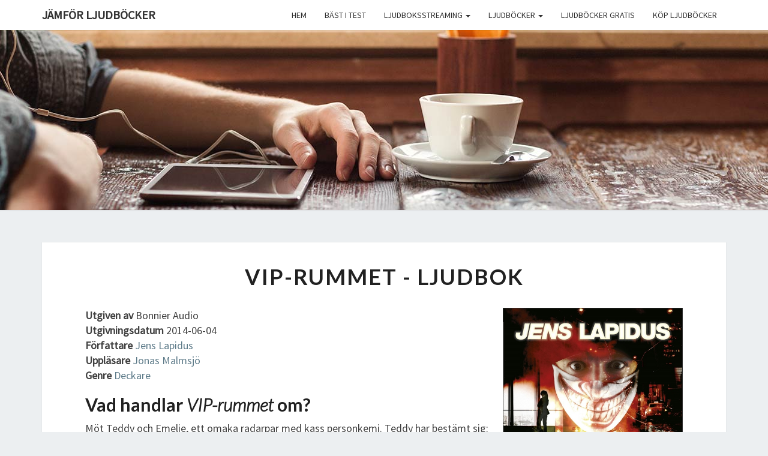

--- FILE ---
content_type: text/html; charset=UTF-8
request_url: https://www.xn--jmfrljudbcker-bfb6yg.se/ljudbok/vip-rummet
body_size: 10466
content:
<!DOCTYPE html>

<!--[if IE 8]>
<html id="ie8" lang="sv-SE">
<![endif]-->
<!--[if !(IE 8) ]><!-->
<html lang="sv-SE">
<!--<![endif]-->

<head>
<meta charset="UTF-8" />
<meta name="viewport" content="width=device-width" />

<link rel="profile" href="https://gmpg.org/xfn/11" />
<link rel="pingback" href="https://www.xn--jmfrljudbcker-bfb6yg.se/cms/xmlrpc.php" />


<link rel="icon" type="image/png" href="/favicon.png" />

<title>VIP-rummet ljudbok &#8211; Lyssna gratis</title>

<!-- Google Tag Manager for WordPress by gtm4wp.com -->
<script data-cfasync="false" data-pagespeed-no-defer type="text/javascript">//<![CDATA[
	var gtm4wp_datalayer_name = "dataLayer";
	var dataLayer = dataLayer || [];
//]]>
</script>
<!-- End Google Tag Manager for WordPress by gtm4wp.com -->
<!-- The SEO Framework av Sybre Waaijer -->
<meta property="og:image" content="https://www.xn--jmfrljudbcker-bfb6yg.se/cms/wp-content/uploads/2017/02/ljudbocker-bakgrund-lag.jpg" />
<meta property="og:image:width" content="1600" />
<meta property="og:image:height" content="300" />
<meta property="og:locale" content="sv_SE" />
<meta property="og:type" content="article" />
<meta property="og:title" content="VIP-rummet ljudbok &#8211; Lyssna gratis" />
<meta property="og:url" content="https://www.xn--jmfrljudbcker-bfb6yg.se/ljudbok/vip-rummet" />
<meta property="og:site_name" content="Jämför ljudböcker" />
<meta property="article:published_time" content="2020-04-02T14:37+00:00" />
<meta property="article:modified_time" content="2020-04-02T14:37+00:00" />
<meta property="og:updated_time" content="2020-04-02T14:37+00:00" />
<meta name="twitter:card" content="summary_large_image" />
<meta name="twitter:title" content="VIP-rummet ljudbok &#8211; Lyssna gratis" />
<meta name="twitter:image" content="https://www.xn--jmfrljudbcker-bfb6yg.se/cms/wp-content/uploads/2017/02/ljudbocker-bakgrund-lag.jpg" />
<meta name="twitter:image:width" content="1600" />
<meta name="twitter:image:height" content="300" />
<link rel="canonical" href="https://www.xn--jmfrljudbcker-bfb6yg.se/ljudbok/vip-rummet" />
<script type="application/ld+json">{"@context":"https://schema.org","@type":"BreadcrumbList","itemListElement":[{"@type":"ListItem","position":1,"item":{"@id":"https://www.xn--jmfrljudbcker-bfb6yg.se/","name":"J\u00e4mf\u00f6r ljudb\u00f6cker"}},{"@type":"ListItem","position":2,"item":{"@id":"https://www.xn--jmfrljudbcker-bfb6yg.se/forfattare/jens-lapidus","name":"Jens Lapidus"}},{"@type":"ListItem","position":3,"item":{"@id":"https://www.xn--jmfrljudbcker-bfb6yg.se/ljudbok/vip-rummet","name":"VIP-rummet ljudbok &#8211; Lyssna gratis"}}]}</script>
<!-- / The SEO Framework av Sybre Waaijer | 4.34ms meta | 0.48ms boot -->

<link rel='dns-prefetch' href='//fonts.googleapis.com' />
<link rel='dns-prefetch' href='//s.w.org' />
<link rel="alternate" type="application/rss+xml" title="Jämför ljudböcker &raquo; flöde" href="https://www.xn--jmfrljudbcker-bfb6yg.se/feed" />
<link rel="alternate" type="application/rss+xml" title="Jämför ljudböcker &raquo; kommentarsflöde" href="https://www.xn--jmfrljudbcker-bfb6yg.se/comments/feed" />
<link rel="alternate" type="application/rss+xml" title="Jämför ljudböcker &raquo; VIP-rummet kommentarsflöde" href="https://www.xn--jmfrljudbcker-bfb6yg.se/ljudbok/vip-rummet/feed" />
		<script type="text/javascript">
			window._wpemojiSettings = {"baseUrl":"https:\/\/s.w.org\/images\/core\/emoji\/13.0.0\/72x72\/","ext":".png","svgUrl":"https:\/\/s.w.org\/images\/core\/emoji\/13.0.0\/svg\/","svgExt":".svg","source":{"concatemoji":"https:\/\/www.xn--jmfrljudbcker-bfb6yg.se\/cms\/wp-includes\/js\/wp-emoji-release.min.js?ver=5.5.17"}};
			!function(e,a,t){var n,r,o,i=a.createElement("canvas"),p=i.getContext&&i.getContext("2d");function s(e,t){var a=String.fromCharCode;p.clearRect(0,0,i.width,i.height),p.fillText(a.apply(this,e),0,0);e=i.toDataURL();return p.clearRect(0,0,i.width,i.height),p.fillText(a.apply(this,t),0,0),e===i.toDataURL()}function c(e){var t=a.createElement("script");t.src=e,t.defer=t.type="text/javascript",a.getElementsByTagName("head")[0].appendChild(t)}for(o=Array("flag","emoji"),t.supports={everything:!0,everythingExceptFlag:!0},r=0;r<o.length;r++)t.supports[o[r]]=function(e){if(!p||!p.fillText)return!1;switch(p.textBaseline="top",p.font="600 32px Arial",e){case"flag":return s([127987,65039,8205,9895,65039],[127987,65039,8203,9895,65039])?!1:!s([55356,56826,55356,56819],[55356,56826,8203,55356,56819])&&!s([55356,57332,56128,56423,56128,56418,56128,56421,56128,56430,56128,56423,56128,56447],[55356,57332,8203,56128,56423,8203,56128,56418,8203,56128,56421,8203,56128,56430,8203,56128,56423,8203,56128,56447]);case"emoji":return!s([55357,56424,8205,55356,57212],[55357,56424,8203,55356,57212])}return!1}(o[r]),t.supports.everything=t.supports.everything&&t.supports[o[r]],"flag"!==o[r]&&(t.supports.everythingExceptFlag=t.supports.everythingExceptFlag&&t.supports[o[r]]);t.supports.everythingExceptFlag=t.supports.everythingExceptFlag&&!t.supports.flag,t.DOMReady=!1,t.readyCallback=function(){t.DOMReady=!0},t.supports.everything||(n=function(){t.readyCallback()},a.addEventListener?(a.addEventListener("DOMContentLoaded",n,!1),e.addEventListener("load",n,!1)):(e.attachEvent("onload",n),a.attachEvent("onreadystatechange",function(){"complete"===a.readyState&&t.readyCallback()})),(n=t.source||{}).concatemoji?c(n.concatemoji):n.wpemoji&&n.twemoji&&(c(n.twemoji),c(n.wpemoji)))}(window,document,window._wpemojiSettings);
		</script>
		<style type="text/css">
img.wp-smiley,
img.emoji {
	display: inline !important;
	border: none !important;
	box-shadow: none !important;
	height: 1em !important;
	width: 1em !important;
	margin: 0 .07em !important;
	vertical-align: -0.1em !important;
	background: none !important;
	padding: 0 !important;
}
</style>
	<link rel='stylesheet' id='wp-block-library-css'  href='https://www.xn--jmfrljudbcker-bfb6yg.se/cms/wp-includes/css/dist/block-library/style.min.css?ver=5.5.17' type='text/css' media='all' />
<link rel='stylesheet' id='contact-form-7-css'  href='https://www.xn--jmfrljudbcker-bfb6yg.se/cms/wp-content/plugins/contact-form-7/includes/css/styles.css?ver=5.2.2' type='text/css' media='all' />
<link rel='stylesheet' id='wordpress-popular-posts-css-css'  href='https://www.xn--jmfrljudbcker-bfb6yg.se/cms/wp-content/plugins/wordpress-popular-posts/assets/css/wpp.css?ver=5.2.4' type='text/css' media='all' />
<link rel='stylesheet' id='bootstrap-css'  href='https://www.xn--jmfrljudbcker-bfb6yg.se/cms/wp-content/themes/nisarg/css/bootstrap.css?ver=5.5.17' type='text/css' media='all' />
<link rel='stylesheet' id='nisarg-style-css'  href='https://www.xn--jmfrljudbcker-bfb6yg.se/cms/wp-content/themes/nisarg/style.css?ver=5.5.17' type='text/css' media='all' />
<style id='nisarg-style-inline-css' type='text/css'>
	/* Color Scheme */

	/* Accent Color */

	a:active,
	a:hover,
	a:focus {
	    color: #ff5722;
	}

	.navbar-default .navbar-nav > li > a:hover, .navbar-default .navbar-nav > li > a:focus {
		color: #ff5722;
	}

	
	.navbar-default .navbar-nav > .active > a, .navbar-default .navbar-nav > .active > a:hover, .navbar-default .navbar-nav > .active > a:focus {
		color: #ff5722;			
	}

	@media (min-width: 768px){
		.navbar-default .navbar-nav > .active > a, .navbar-default .navbar-nav > .active > a:hover, .navbar-default .navbar-nav > .active > a:focus {
			border-top: 4px solid #ff5722;
		}		
	}

	.dropdown-menu > .active > a, .dropdown-menu > .active > a:hover, .dropdown-menu > .active > a:focus {	    
	    background-color: #ff5722;
	}


	.navbar-default .navbar-nav > .open > a, .navbar-default .navbar-nav > .open > a:hover, .navbar-default .navbar-nav > .open > a:focus {
		color: #ff5722;
	}

	.navbar-default .navbar-nav > li > .dropdown-menu > li > a:hover,
	.navbar-default .navbar-nav > li > .dropdown-menu > li > a:focus {
		color: #fff;
		background-color: #ff5722;
	}

	.navbar-default .navbar-nav .open .dropdown-menu > .active > a, .navbar-default .navbar-nav .open .dropdown-menu > .active > a:hover, .navbar-default .navbar-nav .open .dropdown-menu > .active > a:focus {
		background-color: #fff;
		color: #ff5722;
	}

	@media (max-width: 767px) {
		.navbar-default .navbar-nav .open .dropdown-menu > li > a:hover {
			background-color: #ff5722;
			color: #fff;
		}
	}

	.sticky-post{
	    background: #ff5722;
	    color:white;
	}
	
	.entry-title a:hover,
	.entry-title a:focus{
	    color: #ff5722;
	}

	.entry-header .entry-meta::after{
	    background: #ff5722;
	}

	.fa {
		color: #ff5722;
	}

	.btn-default{
		border-bottom: 1px solid #ff5722;
	}

	.btn-default:hover, .btn-default:focus{
	    border-bottom: 1px solid #ff5722;
	    background-color: #ff5722;
	}

	.nav-previous:hover, .nav-next:hover{
	    border: 1px solid #ff5722;
	    background-color: #ff5722;
	}

	.next-post a:hover,.prev-post a:hover{
	    color: #ff5722;
	}

	.posts-navigation .next-post a:hover .fa, .posts-navigation .prev-post a:hover .fa{
	    color: #ff5722;
	}


	#secondary .widget-title::after{
		background-color: #ff5722;
	    content: "";
	    position: absolute;
	    width: 50px;
	    display: block;
	    height: 4px;    
	    bottom: -15px;
	}

	#secondary .widget a:hover,
	#secondary .widget a:focus{
		color: #ff5722;
	}

	#secondary .widget_calendar tbody a {
	    background-color: #ff5722;
	    color: #fff;
	    padding: 0.2em;
	}

	#secondary .widget_calendar tbody a:hover{
	    background-color: #ff5722;
	    color: #fff;
	    padding: 0.2em;
	}	

</style>
<link rel='stylesheet' id='font-awesome-css'  href='https://www.xn--jmfrljudbcker-bfb6yg.se/cms/wp-content/plugins/types/vendor/toolset/toolset-common/res/lib/font-awesome/css/font-awesome.min.css?ver=4.7.0' type='text/css' media='screen' />
<link rel='stylesheet' id='nisarggooglefonts-css'  href='//fonts.googleapis.com/css?family=Lato:400,300italic,700|Source+Sans+Pro:400,400italic' type='text/css' media='all' />
<link rel='stylesheet' id='tablepress-default-css'  href='https://www.xn--jmfrljudbcker-bfb6yg.se/cms/wp-content/plugins/tablepress/css/default.min.css?ver=1.12' type='text/css' media='all' />
<script>if (document.location.protocol != "https:") {document.location = document.URL.replace(/^http:/i, "https:");}</script><script type='text/javascript' src='https://www.xn--jmfrljudbcker-bfb6yg.se/cms/wp-includes/js/jquery/jquery.js?ver=1.12.4-wp' id='jquery-core-js'></script>
<script type='text/javascript' src='https://www.xn--jmfrljudbcker-bfb6yg.se/cms/wp-content/plugins/handl-utm-grabber/js/js.cookie.js?ver=5.5.17' id='js.cookie-js'></script>
<script type='text/javascript' id='handl-utm-grabber-js-extra'>
/* <![CDATA[ */
var handl_utm = [];
/* ]]> */
</script>
<script type='text/javascript' src='https://www.xn--jmfrljudbcker-bfb6yg.se/cms/wp-content/plugins/handl-utm-grabber/js/handl-utm-grabber.js?ver=5.5.17' id='handl-utm-grabber-js'></script>
<script type='text/javascript' src='https://www.xn--jmfrljudbcker-bfb6yg.se/cms/wp-content/plugins/duracelltomi-google-tag-manager/js/gtm4wp-contact-form-7-tracker.js?ver=1.11.5' id='gtm4wp-contact-form-7-tracker-js'></script>
<script type='text/javascript' src='https://www.xn--jmfrljudbcker-bfb6yg.se/cms/wp-content/plugins/duracelltomi-google-tag-manager/js/gtm4wp-form-move-tracker.js?ver=1.11.5' id='gtm4wp-form-move-tracker-js'></script>
<script type='application/json' id='wpp-json'>
{"sampling_active":0,"sampling_rate":100,"ajax_url":"https:\/\/www.xn--jmfrljudbcker-bfb6yg.se\/wp-json\/wordpress-popular-posts\/v1\/popular-posts","ID":382,"token":"5014273345","lang":0,"debug":0}
</script>
<script type='text/javascript' src='https://www.xn--jmfrljudbcker-bfb6yg.se/cms/wp-content/plugins/wordpress-popular-posts/assets/js/wpp.min.js?ver=5.2.4' id='wpp-js-js'></script>
<!--[if lt IE 9]>
<script type='text/javascript' src='https://www.xn--jmfrljudbcker-bfb6yg.se/cms/wp-content/themes/nisarg/js/html5shiv.js?ver=3.7.3' id='html5shiv-js'></script>
<![endif]-->
<link rel="https://api.w.org/" href="https://www.xn--jmfrljudbcker-bfb6yg.se/wp-json/" /><link rel="EditURI" type="application/rsd+xml" title="RSD" href="https://www.xn--jmfrljudbcker-bfb6yg.se/cms/xmlrpc.php?rsd" />
<link rel="wlwmanifest" type="application/wlwmanifest+xml" href="https://www.xn--jmfrljudbcker-bfb6yg.se/cms/wp-includes/wlwmanifest.xml" /> 
<link rel="alternate" type="application/json+oembed" href="https://www.xn--jmfrljudbcker-bfb6yg.se/wp-json/oembed/1.0/embed?url=https%3A%2F%2Fwww.xn--jmfrljudbcker-bfb6yg.se%2Fljudbok%2Fvip-rummet" />
<link rel="alternate" type="text/xml+oembed" href="https://www.xn--jmfrljudbcker-bfb6yg.se/wp-json/oembed/1.0/embed?url=https%3A%2F%2Fwww.xn--jmfrljudbcker-bfb6yg.se%2Fljudbok%2Fvip-rummet&#038;format=xml" />

<!-- Google Tag Manager for WordPress by gtm4wp.com -->
<script data-cfasync="false" data-pagespeed-no-defer type="text/javascript">//<![CDATA[
	var dataLayer_content = {"pageTitle":"VIP-rummet ljudbok &#8211; Lyssna gratis","pagePostType":"ljudbok","pagePostType2":"single-ljudbok"};
	dataLayer.push( dataLayer_content );//]]>
</script>
<!-- End Google Tag Manager for WordPress by gtm4wp.com -->
<style type="text/css">
        .site-header { background: ; }
</style>

	<style type="text/css" id="nisarg-header-css">
					.site-header {
					background: url(https://www.xn--jmfrljudbcker-bfb6yg.se/cms/wp-content/uploads/2017/02/ljudbocker-bakgrund-lag.jpg) no-repeat scroll top;
											background-size: 1600px auto;
						height: 300px;
									}

				@media (min-width: 768px) and (max-width: 1024px){
					.site-header {
													background-size: 1024px 170px;
							height: 170px;
										
					}
				}

				@media (max-width: 767px) {
					.site-header {
													background-size: 768px 170px;
							height: 170px;
										
					}
				}
				@media (max-width: 359px) {
					.site-header {
													background-size: 768px 80px;
							height: 80px;
												
					}
					
				}
				.site-header{
					-webkit-box-shadow: 0px 0px 2px 1px rgba(182,182,182,0.3);
			    	-moz-box-shadow: 0px 0px 2px 1px rgba(182,182,182,0.3);
			    	-o-box-shadow: 0px 0px 2px 1px rgba(182,182,182,0.3);
			    	box-shadow: 0px 0px 2px 1px rgba(182,182,182,0.3);
				}
  
		.site-title,
		.site-description {
			color: #fff;
		}
		.site-title::after{
			background: #fff;
			content:"";       
		}
	
	</style>
	
<!-- Facebook Pixel Code -->
<script>
  !function(f,b,e,v,n,t,s)
  {if(f.fbq)return;n=f.fbq=function(){n.callMethod?
  n.callMethod.apply(n,arguments):n.queue.push(arguments)};
  if(!f._fbq)f._fbq=n;n.push=n;n.loaded=!0;n.version='2.0';
  n.queue=[];t=b.createElement(e);t.async=!0;
  t.src=v;s=b.getElementsByTagName(e)[0];
  s.parentNode.insertBefore(t,s)}(window, document,'script',
  'https://connect.facebook.net/en_US/fbevents.js');
  fbq('init', '1477483292529079');
  fbq('track', 'PageView');
</script>
<noscript><img height="1" width="1" style="display:none"
  src="https://www.facebook.com/tr?id=1477483292529079&ev=PageView&noscript=1"
/></noscript>
<!-- End Facebook Pixel Code -->


<!-- Google Tag Manager -->
<script>(function(w,d,s,l,i){w[l]=w[l]||[];w[l].push({'gtm.start':
new Date().getTime(),event:'gtm.js'});var f=d.getElementsByTagName(s)[0],
j=d.createElement(s),dl=l!='dataLayer'?'&l='+l:'';j.async=true;j.src=
'https://www.googletagmanager.com/gtm.js?id='+i+dl;f.parentNode.insertBefore(j,f);
})(window,document,'script','dataLayer','GTM-P9P9L6C');</script>
<!-- End Google Tag Manager -->

</head>
 
<body data-rsssl=1 class="ljudbok-template-default single single-ljudbok postid-382">

<!-- Google Tag Manager (noscript) -->
<noscript><iframe src="https://www.googletagmanager.com/ns.html?id=GTM-P9P9L6C"
height="0" width="0" style="display:none;visibility:hidden"></iframe></noscript>
<!-- End Google Tag Manager (noscript) -->

<div id="page" class="hfeed site">
<header id="masthead"  role="banner">
  

    <nav class="navbar navbar-default navbar-fixed-top navbar-left" role="navigation"> 
      <!-- Brand and toggle get grouped for better mobile display --> 
      <div class="container" id="navigation_menu">
        <div class="navbar-header"> 
                    <button type="button" class="navbar-toggle" data-toggle="collapse" data-target=".navbar-ex1-collapse"> 
            <span class="sr-only">Toggle navigation</span> 
            <span class="icon-bar"></span> 
            <span class="icon-bar"></span> 
            <span class="icon-bar"></span> 
          </button> 
                    <a class="navbar-brand" href="https://www.xn--jmfrljudbcker-bfb6yg.se/">Jämför ljudböcker</a>
        </div> 
        

          <div class="collapse navbar-collapse navbar-ex1-collapse"><ul id="menu-huvudmeny" class="nav navbar-nav"><li id="menu-item-13" class="menu-item menu-item-type-post_type menu-item-object-page menu-item-home menu-item-13"><a title="Hem" href="https://www.xn--jmfrljudbcker-bfb6yg.se/">Hem</a></li>
<li id="menu-item-878" class="menu-item menu-item-type-custom menu-item-object-custom menu-item-878"><a title="Bäst i Test" href="/bast-i-test">Bäst i Test</a></li>
<li id="menu-item-15" class="menu-item menu-item-type-custom menu-item-object-custom menu-item-has-children menu-item-15 dropdown"><a title="Ljudboksstreaming" href="#" data-toggle="dropdown" class="dropdown-toggle">Ljudboksstreaming <span class="caret"></span></a>
<ul role="menu" class=" dropdown-menu">
	<li id="menu-item-69" class="menu-item menu-item-type-post_type menu-item-object-page menu-item-69"><a title="BookBeat" href="https://www.xn--jmfrljudbcker-bfb6yg.se/bookbeat">BookBeat</a></li>
	<li id="menu-item-1042" class="menu-item menu-item-type-post_type menu-item-object-page menu-item-1042"><a title="Bokus Play" href="https://www.xn--jmfrljudbcker-bfb6yg.se/bokus-play">Bokus Play</a></li>
	<li id="menu-item-68" class="menu-item menu-item-type-post_type menu-item-object-page menu-item-68"><a title="Nextory" href="https://www.xn--jmfrljudbcker-bfb6yg.se/nextory">Nextory</a></li>
	<li id="menu-item-70" class="menu-item menu-item-type-post_type menu-item-object-page menu-item-70"><a title="Storytel" href="https://www.xn--jmfrljudbcker-bfb6yg.se/storytel">Storytel</a></li>
</ul>
</li>
<li id="menu-item-213" class="menu-item menu-item-type-custom menu-item-object-custom menu-item-has-children menu-item-213 dropdown"><a title="Ljudböcker" href="#" data-toggle="dropdown" class="dropdown-toggle">Ljudböcker <span class="caret"></span></a>
<ul role="menu" class=" dropdown-menu">
	<li id="menu-item-343" class="menu-item menu-item-type-post_type menu-item-object-page menu-item-343"><a title="Det förlovade landet" href="https://www.xn--jmfrljudbcker-bfb6yg.se/det-forlovade-landet">Det förlovade landet</a></li>
	<li id="menu-item-214" class="menu-item menu-item-type-post_type menu-item-object-page menu-item-214"><a title="Harry Potter" href="https://www.xn--jmfrljudbcker-bfb6yg.se/harry-potter-ljudbok">Harry Potter</a></li>
	<li id="menu-item-233" class="menu-item menu-item-type-post_type menu-item-object-page menu-item-233"><a title="Helikopterrånet" href="https://www.xn--jmfrljudbcker-bfb6yg.se/helikopterranet-ljudbok">Helikopterrånet</a></li>
	<li id="menu-item-243" class="menu-item menu-item-type-post_type menu-item-object-page menu-item-243"><a title="Ibland mår jag inte så bra" href="https://www.xn--jmfrljudbcker-bfb6yg.se/ibland-mar-jag-inte-sa-bra-ljudbok">Ibland mår jag inte så bra</a></li>
	<li id="menu-item-228" class="menu-item menu-item-type-post_type menu-item-object-page menu-item-228"><a title="Kaninen som så gärna ville somna" href="https://www.xn--jmfrljudbcker-bfb6yg.se/kaninen-som-sa-garna-ville-somna-ljudbok">Kaninen som så gärna ville somna</a></li>
	<li id="menu-item-318" class="menu-item menu-item-type-post_type menu-item-object-page menu-item-318"><a title="Mannen som sökte sin skugga ljudbok" href="https://www.xn--jmfrljudbcker-bfb6yg.se/mannen-som-sokte-sin-skugga-ljudbok">Mannen som sökte sin skugga ljudbok</a></li>
	<li id="menu-item-253" class="menu-item menu-item-type-post_type menu-item-object-page menu-item-253"><a title="Omgiven av idioter" href="https://www.xn--jmfrljudbcker-bfb6yg.se/omgiven-av-idioter-ljudbok">Omgiven av idioter</a></li>
	<li id="menu-item-342" class="menu-item menu-item-type-post_type menu-item-object-page menu-item-342"><a title="Pappas pojke ljudbok" href="https://www.xn--jmfrljudbcker-bfb6yg.se/pappas-pojke-ljudbok">Pappas pojke ljudbok</a></li>
	<li id="menu-item-221" class="menu-item menu-item-type-post_type menu-item-object-page menu-item-221"><a title="Sagan om Ringen" href="https://www.xn--jmfrljudbcker-bfb6yg.se/sagan-om-ringen-ljudbok">Sagan om Ringen</a></li>
	<li id="menu-item-252" class="menu-item menu-item-type-post_type menu-item-object-page menu-item-252"><a title="Vi mot er" href="https://www.xn--jmfrljudbcker-bfb6yg.se/vi-mot-er-ljudbok">Vi mot er</a></li>
</ul>
</li>
<li id="menu-item-189" class="menu-item menu-item-type-post_type menu-item-object-page menu-item-189"><a title="Ljudböcker gratis" href="https://www.xn--jmfrljudbcker-bfb6yg.se/ljudbocker-gratis">Ljudböcker gratis</a></li>
<li id="menu-item-811" class="menu-item menu-item-type-post_type menu-item-object-page menu-item-811"><a title="Köp ljudböcker" href="https://www.xn--jmfrljudbcker-bfb6yg.se/kop-ljudbocker">Köp ljudböcker</a></li>
</ul></div>        
      </div><!--#container-->
    </nav>
 

  <div id="cc_spacer"></div><!-- used to clear fixed navigation by the themes js --> 
  
  <div class="site-header">
      <div class="site-branding">   
        <a class="home-link" href="https://www.xn--jmfrljudbcker-bfb6yg.se/" title="Jämför ljudböcker" rel="home">
          <!-- <h1 class="site-title">Jämför ljudböcker</h1> -->
          <!-- <h2 class="site-description">Vi jämför tjänster för att lyssna på ljudböcker</h2> -->
        </a>
      </div><!--.site-branding-->
  </div><!--.site-header--> 
</header>    

<div id="content" class="site-content">
    
    
    


	<div class="container">
        <div class="row">
			<div id="primary" class="col-md-12 content-area">
				<main id="main" role="main">
				
					
<article id="post-382"  class="post-content post-382 ljudbok type-ljudbok status-publish hentry forfattare-jens-lapidus genre-deckare upplasare-jonas-malmsjo">

	
		
	<header class="entry-header">	
	
		<span class="screen-reader-text">VIP-rummet Ljudbok</span>

					<h1 class="entry-title">VIP-rummet - ljudbok</h1>
		


			</header><!-- .entry-header -->
	
    
          
    
			<div class="entry-content">
            
               <img src="/covers/9789173488020.jpg" style="float: right; max-height: 300px; max-width: 300px; border: 1px solid #333; margin-left: 15px; margin-bottom: 15px;" alt="Omslagsbild till ljudboken VIP-rummet"/>
            
            <strong>Utgiven av</strong> Bonnier Audio<br />
            <strong>Utgivningsdatum</strong> 2014-06-04<br />           
             <strong>Författare</strong> 
             <a href="/forfattare/jens-lapidus">Jens Lapidus</a>            <br />
            <strong>Uppläsare</strong>
            
            <a href="/upplasare/jonas-malmsjo">Jonas Malmsjö</a>            <br />
            <strong>Genre</strong>
             <a href="/genre/deckare">Deckare</a>            
            
            
            
            
      
            
            
            
                        
            
            
            
            
            
         
            
				

            <h2>Vad handlar <em>VIP-rummet</em> om?</h2>
            
            Möt Teddy och Emelie, ett omaka radarpar med kass personkemi.  Teddy har bestämt sig: han är färdig med brott efter åtta år på anstalt.  Men han har inte en krona på fickan, Arbetsförmedlingen är ett skämt och han sover på sin syrras soffa.  Läget blir akut när en indrivare hör av sig och kräver pengar.  Emelie är påläggskalv på advokatfirman Leijon, en boutiquebyrå i Londonklass.             
            <div id="beskrivning" class="collapse">
                Men en framgångsrik karriär känns avlägsen och extremt svåruppnåelig.  Så ger en av byråns delägare henne ett oväntat uppdrag.  Ett uppdrag som hon inser att hon varken kan eller får tacka nej till.  Tillsammans med Teddy ska hon ta reda på vad som har hänt den försvunne Philip Schale: investerare och jättestekare med en meritförteckning som blir märkligare ju djupare de gräver.  Emelie vill upp och Teddy vill bli av med sina skulder.  Hon har valts för att hon är kompetent och plikttrogen, han har valts för att ...  ja, varför? Uppdragsgivaren vet något om Teddy som ingen annan känner till.  Och kidnapparnas tålamod rinner undan som sand i ett timglas.  är den första delen i en ny serie av Jens Lapidus, som efter , och är en av Sveriges mest lästa och uppburna kriminalförfattare.  "Jens Lapidus nya - jäklar vilket drag den har.  blir dunderläsning i sommar.  (...)  Det är business-class påt jämfört med Snabba cash-romanerna men Jens Lapidus berättar lika rasande snabbt och smart.  Rätt jargong till rätt person, aldrig fel tonhöjd i de inre monologerna." Bodil Juggas, Arbetarbladet.             </div>
            
       
            <button class="btn btn-primary collapsebutton" data-toggle="collapse" data-target="#beskrivning">Visa mer</button>


           


            <h2>Så lyssnar du på <em>VIP-rummet</em> som ljudbok gratis!</h2>
            
            De flesta ljudboksstreamingtjänster har VIP-rummet i sitt sortiment och du kan hos respektive ljudboksstreamingtjänst prova på i 14 dagar kostnadsfritt (säger du upp ditt abonnemang innan din prövotid dras inga pengar). 
            


















<div id="ljudbok_compare" class="container col-md-12" style="margin-top: 20px;">
<div class="row padding-bottom">
</div>
<div class="row">
 
 <!--
 
<div class="col-sm-4 text-center">
<div class="thumbnail">
<div class="caption">
<div class="row">
<div class="col-sm-10 col-sm-offset-1">
<div class="frame" style="height: 80px; border: none; white-space: nowrap;  text-align: center; margin: 1em 0;">
 
    <span style="display:inline-block; height:100%; vertical-align:middle;"></span><a href="/go/storytel"><img src="/cms/wp-content/uploads/2017/02/storytel-logo.png" style="max-height: 50px; vertical-align:middle; display: inline-block; margin-bottom: 0;" alt=""></a>
	
</div>
</div>
</div>

<p><strong> Bäst utbud, appar för de flesta enheter och både ljudböcker &amp; e-böcker!</strong></p>
<i class="fa fa-check-square"></i> <strong>Prova på gratis, 14 dagar!</strong><br />
<i class="fa fa-check-square"></i> <strong>Ingen bindningstid</strong><br />
<i class="fa fa-check-square"></i> <strong>Från 169 kr / mån</strong><br />
<br />

<a href="/go/storytel?epi=&url=https://www.storytel.se" target="_blank" rel="nofollow"><button type="button" class="btn btn-lg btn-success"><strong>Lyssna gratis</strong></button></a><br />
<a href="/storytel" rel="follow"><button type="button" class="btn btn-warning">Läs vår recension</button></a>
</div>
</div>
</div>
-->

<div class="col-sm-6 text-center">
<div class="thumbnail">
<div class="caption">
<div class="row">
<div class="col-sm-10 col-sm-offset-1">

<!-- <div class="nextory-sticker">Prisv&auml;rd! Prova 30 dagar</a></div> -->

<div class="frame" style="height: 80px; border: none; white-space: nowrap;  text-align: center; margin: 1em 0;">


    <span style="display:inline-block; height:100%; vertical-align:middle;"></span><a href="/go/nextory"><img src="/cms/wp-content/uploads/2019/06/nextory-logo.png" style="max-height: 50px; vertical-align:middle; display: inline-block; margin-bottom: 0;" alt=""></a>

</div>
</div>
</div>



<p><strong> Nextory har ett stort utbud av ljudböcker & e-böcker och har flera nivåer i sin prenumerationsmodell</strong></p>
<i class="fa fa-check-square"></i> <strong>Prova på gratis i 14 dagar!</strong><br />
    <!-- <i class="fa fa-check-square"></i> <strong>Prova på gratis i 30 dagar!</strong><br /> -->
<i class="fa fa-check-square"></i> <strong>Ingen bindningstid</strong><br />
<i class="fa fa-check-square"></i> <strong>Från 139 kr / mån</strong><br />
<!-- <i class="fa fa-check-square"></i> <strong>Exklusiv rabattkod!</strong><br /> -->
<br />

<a href="/go/nextory?epi=" target="_blank" rel="nofollow"><button type="button" class="btn btn-lg btn-success nextory-class"><strong>Lyssna gratis i 14 dagar!</strong></button></a><br />
<!--    <a href="/go/nextory?epi=" target="_blank" rel="nofollow"><button type="button" class="btn btn-lg btn-success nextory-class"><strong>Lyssna gratis i 30 dagar!</strong></button></a><br />-->
<a href="/nextory" rel="follow"><button type="button" class="btn btn-warning">Läs vår recension</button></a>
</div>
</div>
</div>



<div class="col-sm-6 text-center">
<div class="thumbnail">
<div class="caption">
<div class="row">
<div class="col-sm-10 col-sm-offset-1">
<div class="frame" style="height: 80px; border: none; white-space: nowrap;  text-align: center; margin: 1em 0;">
 
    <span style="display:inline-block; height:100%; vertical-align:middle;"></span><a href="/go/bookbeat"><img src="/cms/wp-content/uploads/2017/02/bookbeat-logo.png" style="max-height: 50px; vertical-align:middle; display: inline-block; margin-bottom: 0;" alt=""></a>

</div>
</div>
</div>

<p><strong> BookBeat har en bra app och ett gediget utbud av böcker</strong></p>
<i class="fa fa-check-square"></i> <strong>Prova på gratis, 14 dagar!</strong><br />
<i class="fa fa-check-square"></i> <strong>Ingen bindningstid</strong><br />
<i class="fa fa-check-square"></i> <strong>Från 99 kr / mån</strong><br />
<br />


<a href="/go/bookbeat?epi=&deeplink=https://www.bookbeat.com/se/bok/vip-rummet-561" target="_blank" rel="nofollow"><button type="button" class="btn btn-lg btn-success"><strong>Lyssna på VIP-rummet hos BookBeat</strong></button></a><br />
<a href="/bookbeat" rel="follow"><button type="button" class="btn btn-warning">Läs vår recension</button></a>
</div>
</div>
</div>





</div>
</div>

























							</div><!-- .entry-content -->




	<footer class="entry-footer">
			</footer><!-- .entry-footer -->
    
</article><!-- #post-## -->



        

    <div class="entry-content" style="margin-bottom:10px; float: left;">
    <h3>Fler böcker av Jens Lapidus</h3><div class="col-md-3 col-xs-6" style="padding-top: 10px;"><a href="https://www.xn--jmfrljudbcker-bfb6yg.se/ljudbok/top-dogg"><img src="/covers/9789176514580-200.jpg" style="margin:0; padding:0; border:1px solid #333;"/><h5 style="margin-bottom:10px; padding:0;">Top dogg</h5></a></div><div class="col-md-3 col-xs-6" style="padding-top: 10px;"><a href="https://www.xn--jmfrljudbcker-bfb6yg.se/ljudbok/sthlm-delete"><img src="/covers/9789176510629-200.jpg" style="margin:0; padding:0; border:1px solid #333;"/><h5 style="margin-bottom:10px; padding:0;">STHLM DELETE</h5></a></div></div>        
<!-- </article> -->                    
       
				</main><!-- #main -->				

				<div class="post-navigation">				
									</div>

				<div class="post-comments">
					
<div id="comments" class="comments-area">

	
		<div id="respond" class="comment-respond">
		<h3 id="reply-title" class="comment-reply-title">Lämna ett svar <small><a rel="nofollow" id="cancel-comment-reply-link" href="/ljudbok/vip-rummet#respond" style="display:none;">Avbryt svar</a></small></h3><form action="https://www.xn--jmfrljudbcker-bfb6yg.se/cms/wp-comments-post.php" method="post" id="commentform" class="comment-form" novalidate><p class="comment-notes"><span id="email-notes">Din e-postadress kommer inte publiceras.</span> Obligatoriska fält är märkta <span class="required">*</span></p><p class="comment-form-comment"><label for="comment">Kommentar</label> <textarea id="comment" name="comment" cols="45" rows="8" maxlength="65525" required="required"></textarea></p><p class="comment-form-author"><label for="author">Namn <span class="required">*</span></label> <input id="author" name="author" type="text" value="" size="30" maxlength="245" required='required' /></p>
<p class="comment-form-email"><label for="email">E-postadress <span class="required">*</span></label> <input id="email" name="email" type="email" value="" size="30" maxlength="100" aria-describedby="email-notes" required='required' /></p>
<p class="comment-form-url"><label for="url">Webbplats</label> <input id="url" name="url" type="url" value="" size="30" maxlength="200" /></p>
<p class="comment-form-cookies-consent"><input id="wp-comment-cookies-consent" name="wp-comment-cookies-consent" type="checkbox" value="yes" /> <label for="wp-comment-cookies-consent">Spara mitt namn, min e-postadress och webbplats i denna webbläsare till nästa gång jag skriver en kommentar.</label></p>
<p class="form-submit"><input name="submit" type="submit" id="submit" class="submit" value="Publicera kommentar" /> <input type='hidden' name='comment_post_ID' value='382' id='comment_post_ID' />
<input type='hidden' name='comment_parent' id='comment_parent' value='0' />
</p></form>	</div><!-- #respond -->
	
</div><!-- #comments -->
				</div>			

				
				
			</div><!-- #primary -->

					</div> <!--.row-->            
    </div><!--.container-->
    
	</div><!-- #content -->
	
	<footer id="colophon" class="site-footer" role="contentinfo">
    
    <div class="container" style="margin-bottom:25px;">
    
        <div class="col-md-4"><a href="/"><h4>J&auml;mf&ouml;r Ljudb&ouml;cker</h4></a></div>
        <div class="col-md-4">
            <h4>Mer om ljudb&ouml;cker</h4>
            
                <a href="/kop-ljudbocker">K&ouml;p ljudb&ouml;cker</a><br />
                J&auml;mf&ouml;r ljudbokstj&auml;nster<br />
                <a href="/topplista">Topplista</a><br />
                <a href="/familjeabonnemang">Familjeabonnemang</a>
            
            
        </div>
        <div class="col-md-4">
            <h4>Information</h4>
                <a href="/kontakt">Kontakt</a>
        </div>
    </div>
    
    
    
		<div class="row site-info">
			&copy; 2026 
			<span class="sep"> | </span>
            <a href="/">J&auml;mf&ouml;r Ljudb&ouml;cker</a>
			

			
		</div><!-- .site-info -->
	</footer><!-- #colophon -->
</div><!-- #page -->
<script type='text/javascript' id='contact-form-7-js-extra'>
/* <![CDATA[ */
var wpcf7 = {"apiSettings":{"root":"https:\/\/www.xn--jmfrljudbcker-bfb6yg.se\/wp-json\/contact-form-7\/v1","namespace":"contact-form-7\/v1"}};
/* ]]> */
</script>
<script type='text/javascript' src='https://www.xn--jmfrljudbcker-bfb6yg.se/cms/wp-content/plugins/contact-form-7/includes/js/scripts.js?ver=5.2.2' id='contact-form-7-js'></script>
<script type='text/javascript' src='https://www.xn--jmfrljudbcker-bfb6yg.se/cms/wp-content/themes/nisarg/js/bootstrap.js?ver=5.5.17' id='bootstrap-js'></script>
<script type='text/javascript' src='https://www.xn--jmfrljudbcker-bfb6yg.se/cms/wp-content/themes/nisarg/js/skip-link-focus-fix.js?ver=20130115' id='nisarg-skip-link-focus-fix-js'></script>
<script type='text/javascript' src='https://www.xn--jmfrljudbcker-bfb6yg.se/cms/wp-content/themes/nisarg/js/nisarg.js?ver=5.5.17' id='nisarg-js-js'></script>
<script type='text/javascript' src='https://www.xn--jmfrljudbcker-bfb6yg.se/cms/wp-includes/js/wp-embed.min.js?ver=5.5.17' id='wp-embed-js'></script>

<!-- This site is optimized with Phil Singleton's WP SEO Structured Data Plugin v2.6.14 - https://kcseopro.com/wordpress-seo-structured-data-schema-plugin/ -->

<!-- / WP SEO Structured Data Plugin. -->




<!-- Global site tag (gtag.js) - Google Analytics -->
<script async src="https://www.googletagmanager.com/gtag/js?id=UA-50023770-13"></script>
<script>
  window.dataLayer = window.dataLayer || [];
  function gtag(){dataLayer.push(arguments);}
  gtag('js', new Date());

  gtag('config', 'UA-50023770-13');
</script>



<!-- Start of StatCounter Code for Default Guide -->
<script type="text/javascript">
var sc_project=11265638; 
var sc_invisible=1; 
var sc_security="0b1a9410"; 
var scJsHost = (("https:" == document.location.protocol) ?
"https://secure." : "http://www.");
document.write("<sc"+"ript type='text/javascript' src='" +
scJsHost+
"statcounter.com/counter/counter.js'></"+"script>");
</script>
<noscript><div class="statcounter"><img
class="statcounter"
src="//c.statcounter.com/11265638/0/0b1a9410/1/" alt="web
analytics"></div></noscript>
<!-- End of StatCounter Code for Default Guide -->


<!-- Googles kod f�r remarketing-taggen -->
<!--------------------------------------------------
Remarketing-taggar f�r inte vara kopplade till personligt identifierande information eller placeras p� sidor relaterade till k�nsliga kategorier. L�s mer information och anvisningar om hur du st�ller in taggen p�: http://google.com/ads/remarketingsetup
--------------------------------------------------->
<script type="text/javascript">
/* <![CDATA[ */
var google_conversion_id = 1070738223;
var google_custom_params = window.google_tag_params;
var google_remarketing_only = true;
/* ]]> */
</script>
<script type="text/javascript" src="//www.googleadservices.com/pagead/conversion.js">
</script>
<noscript>
<div style="display:inline;">
<img height="1" width="1" style="border-style:none;" alt="" src="//googleads.g.doubleclick.net/pagead/viewthroughconversion/1070738223/?guid=ON&amp;script=0"/>
</div>
</noscript>


</body>
</html>
